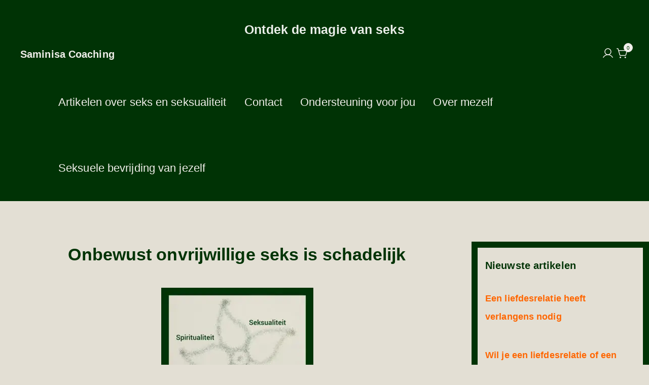

--- FILE ---
content_type: text/html; charset=UTF-8
request_url: https://saminisa.nl/artikelen/onbewust-onvrijwillige-seks/
body_size: 16518
content:
<!doctype html><html lang="nl-NL"><head><script data-no-optimize="1">var litespeed_docref=sessionStorage.getItem("litespeed_docref");litespeed_docref&&(Object.defineProperty(document,"referrer",{get:function(){return litespeed_docref}}),sessionStorage.removeItem("litespeed_docref"));</script> <meta charset="UTF-8"><meta name="viewport" content="width=device-width, initial-scale=1"><link rel="profile" href="https://gmpg.org/xfn/11"><meta name='robots' content='index, follow, max-image-preview:large, max-snippet:-1, max-video-preview:-1' /> <script type="litespeed/javascript">window.koko_analytics={"url":"https:\/\/saminisa.nl\/koko-analytics-collect.php","site_url":"https:\/\/saminisa.nl","post_id":30849,"path":"\/artikelen\/onbewust-onvrijwillige-seks\/","method":"fingerprint","use_cookie":!1}</script> <title>Onbewust onvrijwillige seks is schadelijk - Saminisa Coaching</title><meta name="description" content="Wanneer je lichaam geen seks wil, je hier niet naar luistert en je toch seks hebt, is dit onbewust onvrijwillige seks." /><link rel="canonical" href="https://saminisa.nl/artikelen/onbewust-onvrijwillige-seks/" /><meta property="og:locale" content="nl_NL" /><meta property="og:type" content="article" /><meta property="og:title" content="Onbewust onvrijwillige seks is schadelijk - Saminisa Coaching" /><meta property="og:description" content="Wanneer je lichaam geen seks wil, je hier niet naar luistert en je toch seks hebt, is dit onbewust onvrijwillige seks." /><meta property="og:url" content="https://saminisa.nl/artikelen/onbewust-onvrijwillige-seks/" /><meta property="og:site_name" content="Saminisa Coaching" /><meta property="article:publisher" content="https://facebook.com/spirituelesekscoach.sarah" /><meta property="article:modified_time" content="2026-01-18T16:32:02+00:00" /><meta property="og:image" content="https://saminisa.nl/wp-content/uploads/2024/10/Lumii_20241216_125452837-300x300.jpg" /><meta name="twitter:card" content="summary_large_image" /><meta name="twitter:label1" content="Geschatte leestijd" /><meta name="twitter:data1" content="3 minuten" /> <script type="application/ld+json" class="yoast-schema-graph">{"@context":"https://schema.org","@graph":[{"@type":"WebPage","@id":"https://saminisa.nl/artikelen/onbewust-onvrijwillige-seks/","url":"https://saminisa.nl/artikelen/onbewust-onvrijwillige-seks/","name":"Onbewust onvrijwillige seks is schadelijk - Saminisa Coaching","isPartOf":{"@id":"https://saminisa.nl/#website"},"primaryImageOfPage":{"@id":"https://saminisa.nl/artikelen/onbewust-onvrijwillige-seks/#primaryimage"},"image":{"@id":"https://saminisa.nl/artikelen/onbewust-onvrijwillige-seks/#primaryimage"},"thumbnailUrl":"https://saminisa.nl/wp-content/uploads/2024/10/Lumii_20241216_125452837-300x300.jpg","datePublished":"2023-09-01T13:50:12+00:00","dateModified":"2026-01-18T16:32:02+00:00","description":"Wanneer je lichaam geen seks wil, je hier niet naar luistert en je toch seks hebt, is dit onbewust onvrijwillige seks.","breadcrumb":{"@id":"https://saminisa.nl/artikelen/onbewust-onvrijwillige-seks/#breadcrumb"},"inLanguage":"nl-NL","potentialAction":[{"@type":"ReadAction","target":["https://saminisa.nl/artikelen/onbewust-onvrijwillige-seks/"]}]},{"@type":"ImageObject","inLanguage":"nl-NL","@id":"https://saminisa.nl/artikelen/onbewust-onvrijwillige-seks/#primaryimage","url":"https://saminisa.nl/wp-content/uploads/2024/10/Lumii_20241216_125452837-scaled.jpg","contentUrl":"https://saminisa.nl/wp-content/uploads/2024/10/Lumii_20241216_125452837-scaled.jpg","width":2560,"height":2560,"caption":"Een liefdesrelatie heeft verlangens nodig"},{"@type":"BreadcrumbList","@id":"https://saminisa.nl/artikelen/onbewust-onvrijwillige-seks/#breadcrumb","itemListElement":[{"@type":"ListItem","position":1,"name":"Home","item":"https://saminisa.nl/"},{"@type":"ListItem","position":2,"name":"Artikelen over Seks &#038; Seksualiteit","item":"https://saminisa.nl/artikelen/"},{"@type":"ListItem","position":3,"name":"Onbewust onvrijwillige seks is schadelijk"}]},{"@type":"WebSite","@id":"https://saminisa.nl/#website","url":"https://saminisa.nl/","name":"saminisa.nl","description":"Ontdek de magie van seks","publisher":{"@id":"https://saminisa.nl/#organization"},"alternateName":"Seksualiteit & Spiritualiteit","potentialAction":[{"@type":"SearchAction","target":{"@type":"EntryPoint","urlTemplate":"https://saminisa.nl/?s={search_term_string}"},"query-input":{"@type":"PropertyValueSpecification","valueRequired":true,"valueName":"search_term_string"}}],"inLanguage":"nl-NL"},{"@type":"Organization","@id":"https://saminisa.nl/#organization","name":"Saminisa Coaching","alternateName":"Seksualiteit & Spiritualiteit","url":"https://saminisa.nl/","logo":{"@type":"ImageObject","inLanguage":"nl-NL","@id":"https://saminisa.nl/#/schema/logo/image/","url":"https://saminisa.nl/wp-content/uploads/2024/10/Lumii_20241216_125452837-scaled.jpg","contentUrl":"https://saminisa.nl/wp-content/uploads/2024/10/Lumii_20241216_125452837-scaled.jpg","width":2560,"height":2560,"caption":"Saminisa Coaching"},"image":{"@id":"https://saminisa.nl/#/schema/logo/image/"},"sameAs":["https://facebook.com/spirituelesekscoach.sarah","https://instagram.com/spirituelesekscoach.sarah","https://nl.linkedin.com/in/spirituelesekscoach"]}]}</script> <style id='wp-img-auto-sizes-contain-inline-css'>img:is([sizes=auto i],[sizes^="auto," i]){contain-intrinsic-size:3000px 1500px}
/*# sourceURL=wp-img-auto-sizes-contain-inline-css */</style><link data-optimized="2" rel="stylesheet" href="https://saminisa.nl/wp-content/litespeed/css/354414bc47477a98fda9df8b76f93d50.css?ver=422db" /><style id='emoza-woocommerce-style-inline-css'>@font-face {
			font-family: "star";
			src: url("https://saminisa.nl/wp-content/plugins/woocommerce/assets/fonts/star.eot");
			src: url("https://saminisa.nl/wp-content/plugins/woocommerce/assets/fonts/star.eot?#iefix") format("embedded-opentype"),
				url("https://saminisa.nl/wp-content/plugins/woocommerce/assets/fonts/star.woff") format("woff"),
				url("https://saminisa.nl/wp-content/plugins/woocommerce/assets/fonts/star.ttf") format("truetype"),
				url("https://saminisa.nl/wp-content/plugins/woocommerce/assets/fonts/star.svg#star") format("svg");
			font-weight: normal;
			font-style: normal;
		}
		@font-face {
			font-family: "WooCommerce";
			src: url("https://saminisa.nl/wp-content/plugins/woocommerce/assets/fonts/WooCommerce.eot");
			src: url("https://saminisa.nl/wp-content/plugins/woocommerce/assets/fonts/WooCommerce.eot?#iefix") format("embedded-opentype"),
				url("https://saminisa.nl/wp-content/plugins/woocommerce/assets/fonts/WooCommerce.woff") format("woff"),
				url("https://saminisa.nl/wp-content/plugins/woocommerce/assets/fonts/WooCommerce.ttf") format("truetype"),
				url("https://saminisa.nl/wp-content/plugins/woocommerce/assets/fonts/WooCommerce.svg#WooCommerce") format("svg");
			font-weight: normal;
			font-style: normal;
		}
/*# sourceURL=emoza-woocommerce-style-inline-css */</style><style id='global-styles-inline-css'>:root{--wp--preset--aspect-ratio--square: 1;--wp--preset--aspect-ratio--4-3: 4/3;--wp--preset--aspect-ratio--3-4: 3/4;--wp--preset--aspect-ratio--3-2: 3/2;--wp--preset--aspect-ratio--2-3: 2/3;--wp--preset--aspect-ratio--16-9: 16/9;--wp--preset--aspect-ratio--9-16: 9/16;--wp--preset--color--black: #000000;--wp--preset--color--cyan-bluish-gray: #abb8c3;--wp--preset--color--white: #ffffff;--wp--preset--color--pale-pink: #f78da7;--wp--preset--color--vivid-red: #cf2e2e;--wp--preset--color--luminous-vivid-orange: #ff6900;--wp--preset--color--luminous-vivid-amber: #fcb900;--wp--preset--color--light-green-cyan: #7bdcb5;--wp--preset--color--vivid-green-cyan: #00d084;--wp--preset--color--pale-cyan-blue: #8ed1fc;--wp--preset--color--vivid-cyan-blue: #0693e3;--wp--preset--color--vivid-purple: #9b51e0;--wp--preset--color--color-0: #438061;--wp--preset--color--color-1: #214E3A;--wp--preset--color--color-2: #214E3A;--wp--preset--color--color-3: #222222;--wp--preset--color--color-4: #757575;--wp--preset--color--color-5: #ECEEEC;--wp--preset--color--color-6: #FFFFFF;--wp--preset--color--color-7: #ffffff;--wp--preset--gradient--vivid-cyan-blue-to-vivid-purple: linear-gradient(135deg,rgb(6,147,227) 0%,rgb(155,81,224) 100%);--wp--preset--gradient--light-green-cyan-to-vivid-green-cyan: linear-gradient(135deg,rgb(122,220,180) 0%,rgb(0,208,130) 100%);--wp--preset--gradient--luminous-vivid-amber-to-luminous-vivid-orange: linear-gradient(135deg,rgb(252,185,0) 0%,rgb(255,105,0) 100%);--wp--preset--gradient--luminous-vivid-orange-to-vivid-red: linear-gradient(135deg,rgb(255,105,0) 0%,rgb(207,46,46) 100%);--wp--preset--gradient--very-light-gray-to-cyan-bluish-gray: linear-gradient(135deg,rgb(238,238,238) 0%,rgb(169,184,195) 100%);--wp--preset--gradient--cool-to-warm-spectrum: linear-gradient(135deg,rgb(74,234,220) 0%,rgb(151,120,209) 20%,rgb(207,42,186) 40%,rgb(238,44,130) 60%,rgb(251,105,98) 80%,rgb(254,248,76) 100%);--wp--preset--gradient--blush-light-purple: linear-gradient(135deg,rgb(255,206,236) 0%,rgb(152,150,240) 100%);--wp--preset--gradient--blush-bordeaux: linear-gradient(135deg,rgb(254,205,165) 0%,rgb(254,45,45) 50%,rgb(107,0,62) 100%);--wp--preset--gradient--luminous-dusk: linear-gradient(135deg,rgb(255,203,112) 0%,rgb(199,81,192) 50%,rgb(65,88,208) 100%);--wp--preset--gradient--pale-ocean: linear-gradient(135deg,rgb(255,245,203) 0%,rgb(182,227,212) 50%,rgb(51,167,181) 100%);--wp--preset--gradient--electric-grass: linear-gradient(135deg,rgb(202,248,128) 0%,rgb(113,206,126) 100%);--wp--preset--gradient--midnight: linear-gradient(135deg,rgb(2,3,129) 0%,rgb(40,116,252) 100%);--wp--preset--font-size--small: 14px;--wp--preset--font-size--medium: 20px;--wp--preset--font-size--large: 18px;--wp--preset--font-size--x-large: 42px;--wp--preset--font-size--normal: 16px;--wp--preset--font-size--larger: 24px;--wp--preset--font-size--extra-large: 32px;--wp--preset--font-size--huge: 48px;--wp--preset--font-size--gigantic: 64px;--wp--preset--spacing--20: 0.44rem;--wp--preset--spacing--30: 0.67rem;--wp--preset--spacing--40: 1rem;--wp--preset--spacing--50: 1.5rem;--wp--preset--spacing--60: 2.25rem;--wp--preset--spacing--70: 3.38rem;--wp--preset--spacing--80: 5.06rem;--wp--preset--shadow--natural: 6px 6px 9px rgba(0, 0, 0, 0.2);--wp--preset--shadow--deep: 12px 12px 50px rgba(0, 0, 0, 0.4);--wp--preset--shadow--sharp: 6px 6px 0px rgba(0, 0, 0, 0.2);--wp--preset--shadow--outlined: 6px 6px 0px -3px rgb(255, 255, 255), 6px 6px rgb(0, 0, 0);--wp--preset--shadow--crisp: 6px 6px 0px rgb(0, 0, 0);}:root :where(.is-layout-flow) > :first-child{margin-block-start: 0;}:root :where(.is-layout-flow) > :last-child{margin-block-end: 0;}:root :where(.is-layout-flow) > *{margin-block-start: 24px;margin-block-end: 0;}:root :where(.is-layout-constrained) > :first-child{margin-block-start: 0;}:root :where(.is-layout-constrained) > :last-child{margin-block-end: 0;}:root :where(.is-layout-constrained) > *{margin-block-start: 24px;margin-block-end: 0;}:root :where(.is-layout-flex){gap: 24px;}:root :where(.is-layout-grid){gap: 24px;}body .is-layout-flex{display: flex;}.is-layout-flex{flex-wrap: wrap;align-items: center;}.is-layout-flex > :is(*, div){margin: 0;}body .is-layout-grid{display: grid;}.is-layout-grid > :is(*, div){margin: 0;}.has-black-color{color: var(--wp--preset--color--black) !important;}.has-cyan-bluish-gray-color{color: var(--wp--preset--color--cyan-bluish-gray) !important;}.has-white-color{color: var(--wp--preset--color--white) !important;}.has-pale-pink-color{color: var(--wp--preset--color--pale-pink) !important;}.has-vivid-red-color{color: var(--wp--preset--color--vivid-red) !important;}.has-luminous-vivid-orange-color{color: var(--wp--preset--color--luminous-vivid-orange) !important;}.has-luminous-vivid-amber-color{color: var(--wp--preset--color--luminous-vivid-amber) !important;}.has-light-green-cyan-color{color: var(--wp--preset--color--light-green-cyan) !important;}.has-vivid-green-cyan-color{color: var(--wp--preset--color--vivid-green-cyan) !important;}.has-pale-cyan-blue-color{color: var(--wp--preset--color--pale-cyan-blue) !important;}.has-vivid-cyan-blue-color{color: var(--wp--preset--color--vivid-cyan-blue) !important;}.has-vivid-purple-color{color: var(--wp--preset--color--vivid-purple) !important;}.has-color-0-color{color: var(--wp--preset--color--color-0) !important;}.has-color-1-color{color: var(--wp--preset--color--color-1) !important;}.has-color-2-color{color: var(--wp--preset--color--color-2) !important;}.has-color-3-color{color: var(--wp--preset--color--color-3) !important;}.has-color-4-color{color: var(--wp--preset--color--color-4) !important;}.has-color-5-color{color: var(--wp--preset--color--color-5) !important;}.has-color-6-color{color: var(--wp--preset--color--color-6) !important;}.has-color-7-color{color: var(--wp--preset--color--color-7) !important;}.has-black-background-color{background-color: var(--wp--preset--color--black) !important;}.has-cyan-bluish-gray-background-color{background-color: var(--wp--preset--color--cyan-bluish-gray) !important;}.has-white-background-color{background-color: var(--wp--preset--color--white) !important;}.has-pale-pink-background-color{background-color: var(--wp--preset--color--pale-pink) !important;}.has-vivid-red-background-color{background-color: var(--wp--preset--color--vivid-red) !important;}.has-luminous-vivid-orange-background-color{background-color: var(--wp--preset--color--luminous-vivid-orange) !important;}.has-luminous-vivid-amber-background-color{background-color: var(--wp--preset--color--luminous-vivid-amber) !important;}.has-light-green-cyan-background-color{background-color: var(--wp--preset--color--light-green-cyan) !important;}.has-vivid-green-cyan-background-color{background-color: var(--wp--preset--color--vivid-green-cyan) !important;}.has-pale-cyan-blue-background-color{background-color: var(--wp--preset--color--pale-cyan-blue) !important;}.has-vivid-cyan-blue-background-color{background-color: var(--wp--preset--color--vivid-cyan-blue) !important;}.has-vivid-purple-background-color{background-color: var(--wp--preset--color--vivid-purple) !important;}.has-color-0-background-color{background-color: var(--wp--preset--color--color-0) !important;}.has-color-1-background-color{background-color: var(--wp--preset--color--color-1) !important;}.has-color-2-background-color{background-color: var(--wp--preset--color--color-2) !important;}.has-color-3-background-color{background-color: var(--wp--preset--color--color-3) !important;}.has-color-4-background-color{background-color: var(--wp--preset--color--color-4) !important;}.has-color-5-background-color{background-color: var(--wp--preset--color--color-5) !important;}.has-color-6-background-color{background-color: var(--wp--preset--color--color-6) !important;}.has-color-7-background-color{background-color: var(--wp--preset--color--color-7) !important;}.has-black-border-color{border-color: var(--wp--preset--color--black) !important;}.has-cyan-bluish-gray-border-color{border-color: var(--wp--preset--color--cyan-bluish-gray) !important;}.has-white-border-color{border-color: var(--wp--preset--color--white) !important;}.has-pale-pink-border-color{border-color: var(--wp--preset--color--pale-pink) !important;}.has-vivid-red-border-color{border-color: var(--wp--preset--color--vivid-red) !important;}.has-luminous-vivid-orange-border-color{border-color: var(--wp--preset--color--luminous-vivid-orange) !important;}.has-luminous-vivid-amber-border-color{border-color: var(--wp--preset--color--luminous-vivid-amber) !important;}.has-light-green-cyan-border-color{border-color: var(--wp--preset--color--light-green-cyan) !important;}.has-vivid-green-cyan-border-color{border-color: var(--wp--preset--color--vivid-green-cyan) !important;}.has-pale-cyan-blue-border-color{border-color: var(--wp--preset--color--pale-cyan-blue) !important;}.has-vivid-cyan-blue-border-color{border-color: var(--wp--preset--color--vivid-cyan-blue) !important;}.has-vivid-purple-border-color{border-color: var(--wp--preset--color--vivid-purple) !important;}.has-color-0-border-color{border-color: var(--wp--preset--color--color-0) !important;}.has-color-1-border-color{border-color: var(--wp--preset--color--color-1) !important;}.has-color-2-border-color{border-color: var(--wp--preset--color--color-2) !important;}.has-color-3-border-color{border-color: var(--wp--preset--color--color-3) !important;}.has-color-4-border-color{border-color: var(--wp--preset--color--color-4) !important;}.has-color-5-border-color{border-color: var(--wp--preset--color--color-5) !important;}.has-color-6-border-color{border-color: var(--wp--preset--color--color-6) !important;}.has-color-7-border-color{border-color: var(--wp--preset--color--color-7) !important;}.has-vivid-cyan-blue-to-vivid-purple-gradient-background{background: var(--wp--preset--gradient--vivid-cyan-blue-to-vivid-purple) !important;}.has-light-green-cyan-to-vivid-green-cyan-gradient-background{background: var(--wp--preset--gradient--light-green-cyan-to-vivid-green-cyan) !important;}.has-luminous-vivid-amber-to-luminous-vivid-orange-gradient-background{background: var(--wp--preset--gradient--luminous-vivid-amber-to-luminous-vivid-orange) !important;}.has-luminous-vivid-orange-to-vivid-red-gradient-background{background: var(--wp--preset--gradient--luminous-vivid-orange-to-vivid-red) !important;}.has-very-light-gray-to-cyan-bluish-gray-gradient-background{background: var(--wp--preset--gradient--very-light-gray-to-cyan-bluish-gray) !important;}.has-cool-to-warm-spectrum-gradient-background{background: var(--wp--preset--gradient--cool-to-warm-spectrum) !important;}.has-blush-light-purple-gradient-background{background: var(--wp--preset--gradient--blush-light-purple) !important;}.has-blush-bordeaux-gradient-background{background: var(--wp--preset--gradient--blush-bordeaux) !important;}.has-luminous-dusk-gradient-background{background: var(--wp--preset--gradient--luminous-dusk) !important;}.has-pale-ocean-gradient-background{background: var(--wp--preset--gradient--pale-ocean) !important;}.has-electric-grass-gradient-background{background: var(--wp--preset--gradient--electric-grass) !important;}.has-midnight-gradient-background{background: var(--wp--preset--gradient--midnight) !important;}.has-small-font-size{font-size: var(--wp--preset--font-size--small) !important;}.has-medium-font-size{font-size: var(--wp--preset--font-size--medium) !important;}.has-large-font-size{font-size: var(--wp--preset--font-size--large) !important;}.has-x-large-font-size{font-size: var(--wp--preset--font-size--x-large) !important;}.has-normal-font-size{font-size: var(--wp--preset--font-size--normal) !important;}.has-larger-font-size{font-size: var(--wp--preset--font-size--larger) !important;}.has-extra-large-font-size{font-size: var(--wp--preset--font-size--extra-large) !important;}.has-huge-font-size{font-size: var(--wp--preset--font-size--huge) !important;}.has-gigantic-font-size{font-size: var(--wp--preset--font-size--gigantic) !important;}
/*# sourceURL=global-styles-inline-css */</style><style id='classic-theme-styles-inline-css'>/*! This file is auto-generated */
.wp-block-button__link{color:#fff;background-color:#32373c;border-radius:9999px;box-shadow:none;text-decoration:none;padding:calc(.667em + 2px) calc(1.333em + 2px);font-size:1.125em}.wp-block-file__button{background:#32373c;color:#fff;text-decoration:none}
/*# sourceURL=/wp-includes/css/classic-themes.min.css */</style><style id='woocommerce-inline-inline-css'>.woocommerce form .form-row .required { visibility: hidden; }
/*# sourceURL=woocommerce-inline-inline-css */</style> <script type="litespeed/javascript" data-src="https://saminisa.nl/wp-includes/js/jquery/jquery.min.js" id="jquery-core-js"></script> <script id="woocommerce-js-extra" type="litespeed/javascript">var woocommerce_params={"ajax_url":"/wp-admin/admin-ajax.php","wc_ajax_url":"/?wc-ajax=%%endpoint%%","i18n_password_show":"Wachtwoord weergeven","i18n_password_hide":"Wachtwoord verbergen"}</script> <noscript><style>.woocommerce-product-gallery{ opacity: 1 !important; }</style></noscript><style id="custom-background-css">body.custom-background { background-color: #E3DFD4; }</style><link rel="icon" href="https://saminisa.nl/wp-content/uploads/2025/07/cropped-Screenshot_20250712_070401_Ecosia-32x32.jpg" sizes="32x32" /><link rel="icon" href="https://saminisa.nl/wp-content/uploads/2025/07/cropped-Screenshot_20250712_070401_Ecosia-192x192.jpg" sizes="192x192" /><link rel="apple-touch-icon" href="https://saminisa.nl/wp-content/uploads/2025/07/cropped-Screenshot_20250712_070401_Ecosia-180x180.jpg" /><meta name="msapplication-TileImage" content="https://saminisa.nl/wp-content/uploads/2025/07/cropped-Screenshot_20250712_070401_Ecosia-270x270.jpg" /><style type="text/css" media="screen">.is-menu path.search-icon-path { fill: #848484;}body .popup-search-close:after, body .search-close:after { border-color: #848484;}body .popup-search-close:before, body .search-close:before { border-color: #848484;}</style><style type="text/css">.is-form-id-67408 .is-search-submit:focus,
			.is-form-id-67408 .is-search-submit:hover,
			.is-form-id-67408 .is-search-submit,
            .is-form-id-67408 .is-search-icon {
			color: #003305 !important;            background-color: #e3dfd4 !important;            border-color: #e3dfd4 !important;			}
                        	.is-form-id-67408 .is-search-submit path {
					fill: #003305 !important;            	}
            			.is-form-id-67408 .is-search-input::-webkit-input-placeholder {
			    color: #003305 !important;
			}
			.is-form-id-67408 .is-search-input:-moz-placeholder {
			    color: #003305 !important;
			    opacity: 1;
			}
			.is-form-id-67408 .is-search-input::-moz-placeholder {
			    color: #003305 !important;
			    opacity: 1;
			}
			.is-form-id-67408 .is-search-input:-ms-input-placeholder {
			    color: #003305 !important;
			}
                        			.is-form-style-1.is-form-id-67408 .is-search-input:focus,
			.is-form-style-1.is-form-id-67408 .is-search-input:hover,
			.is-form-style-1.is-form-id-67408 .is-search-input,
			.is-form-style-2.is-form-id-67408 .is-search-input:focus,
			.is-form-style-2.is-form-id-67408 .is-search-input:hover,
			.is-form-style-2.is-form-id-67408 .is-search-input,
			.is-form-style-3.is-form-id-67408 .is-search-input:focus,
			.is-form-style-3.is-form-id-67408 .is-search-input:hover,
			.is-form-style-3.is-form-id-67408 .is-search-input,
			.is-form-id-67408 .is-search-input:focus,
			.is-form-id-67408 .is-search-input:hover,
			.is-form-id-67408 .is-search-input {
                                color: #003305 !important;                                border-color: #e3dfd4 !important;                                background-color: #e3dfd4 !important;			}</style><style type="text/css">#is-ajax-search-result-27818 .is-ajax-search-post,                        
	            #is-ajax-search-result-27818 .is-show-more-results,
	            #is-ajax-search-details-27818 .is-ajax-search-items > div {
					background-color: #e3dfd4 !important;
				}
            				#is-ajax-search-result-27818 .is-ajax-search-post:hover,
	            #is-ajax-search-result-27818 .is-show-more-results:hover,
	            #is-ajax-search-details-27818 .is-ajax-search-tags-details > div:hover,
	            #is-ajax-search-details-27818 .is-ajax-search-categories-details > div:hover {
					background-color: #e3dfd4 !important;
				}
                                        #is-ajax-search-result-27818 .is-ajax-term-label,
                #is-ajax-search-details-27818 .is-ajax-term-label,
				#is-ajax-search-result-27818,
                #is-ajax-search-details-27818 {
					color: #ff6600 !important;
				}
                        				#is-ajax-search-result-27818 a,
                #is-ajax-search-details-27818 a:not(.button) {
					color: #ff6600 !important;
				}
                #is-ajax-search-details-27818 .is-ajax-woocommerce-actions a.button {
                	background-color: #ff6600 !important;
                }
                        				#is-ajax-search-result-27818 .is-ajax-search-post,
				#is-ajax-search-details-27818 .is-ajax-search-post-details {
				    border-color: #e3dfd4 !important;
				}
                #is-ajax-search-result-27818,
                #is-ajax-search-details-27818 {
                    background-color: #e3dfd4 !important;
                }
						.is-form-id-27818 .is-search-submit:focus,
			.is-form-id-27818 .is-search-submit:hover,
			.is-form-id-27818 .is-search-submit,
            .is-form-id-27818 .is-search-icon {
			color: #e3dfd4 !important;            background-color: #003305 !important;            border-color: #003305 !important;			}
                        	.is-form-id-27818 .is-search-submit path {
					fill: #e3dfd4 !important;            	}
            			.is-form-id-27818 .is-search-input::-webkit-input-placeholder {
			    color: #e3dfd4 !important;
			}
			.is-form-id-27818 .is-search-input:-moz-placeholder {
			    color: #e3dfd4 !important;
			    opacity: 1;
			}
			.is-form-id-27818 .is-search-input::-moz-placeholder {
			    color: #e3dfd4 !important;
			    opacity: 1;
			}
			.is-form-id-27818 .is-search-input:-ms-input-placeholder {
			    color: #e3dfd4 !important;
			}
                        			.is-form-style-1.is-form-id-27818 .is-search-input:focus,
			.is-form-style-1.is-form-id-27818 .is-search-input:hover,
			.is-form-style-1.is-form-id-27818 .is-search-input,
			.is-form-style-2.is-form-id-27818 .is-search-input:focus,
			.is-form-style-2.is-form-id-27818 .is-search-input:hover,
			.is-form-style-2.is-form-id-27818 .is-search-input,
			.is-form-style-3.is-form-id-27818 .is-search-input:focus,
			.is-form-style-3.is-form-id-27818 .is-search-input:hover,
			.is-form-style-3.is-form-id-27818 .is-search-input,
			.is-form-id-27818 .is-search-input:focus,
			.is-form-id-27818 .is-search-input:hover,
			.is-form-id-27818 .is-search-input {
                                color: #e3dfd4 !important;                                border-color: #003305 !important;                                background-color: #003305 !important;			}</style></head><body class="wp-singular page-template-default page page-id-30849 page-child parent-pageid-42766 custom-background wp-embed-responsive wp-theme-emoza-woocommerce theme-emoza-woocommerce woocommerce-no-js emoza-woocommerce metaslider-plugin header-header_layout_2 emoza-site-layout-default woocommerce-active shop-columns-tablet-3 shop-columns-mobile-2 has-ehfb-builder" ><div id="page" class="site"><a class="skip-link screen-reader-text" href="#primary">Ga naar inhoud</a><header class="ehfb ehfb-header ehfb-desktop has-sticky-header sticky-scrolltop sticky-row-main-header-row" ><div class="ehfb-rows"><div class="ehfb-row-wrapper ehfb-above_header_row" style=""><div class="container-fluid"><div class="ehfb-row ehfb-cols-1 ehfb-cols-layout-equal-desktop ehfb-cols-layout-equal-tablet"><div class="ehfb-column ehfb-column-1"><div class="ehfb-builder-item ehfb-component-html" data-component-id="html"><div class="header-html">
Ontdek de magie van seks</div></div></div></div></div></div><div class="ehfb-row-wrapper ehfb-main_header_row  ehfb-sticky-header" style=""><div class="container-fluid"><div class="ehfb-row ehfb-cols-3 ehfb-cols-layout-equal-desktop ehfb-cols-layout-equal-tablet"><div class="ehfb-column ehfb-column-1"><div class="ehfb-builder-item ehfb-component-logo" data-component-id="logo"><div class="site-branding" ><p class="site-title"><a href="https://saminisa.nl/" rel="home">Saminisa Coaching</a></p><p class="site-description">Ontdek de magie van seks</p></div></div></div><div class="ehfb-column ehfb-column-2"></div><div class="ehfb-column ehfb-column-3"><div class="ehfb-builder-item ehfb-component-woo_icons" data-component-id="woo_icons">
<a class="header-item wc-account-link" href="https://saminisa.nl/mijn-account/" title="Je account"><i class="ws-svg-icon"><svg width="24" height="24" fill="none" xmlns="http://www.w3.org/2000/svg"><path fill-rule="evenodd" d="M12 3.75a5.25 5.25 0 100 10.5 5.25 5.25 0 000-10.5zM5.25 9a6.75 6.75 0 1113.5 0 6.75 6.75 0 01-13.5 0z" /><path fill-rule="evenodd" d="M12 15.75a9.754 9.754 0 00-8.445 4.874.75.75 0 11-1.3-.75 11.254 11.254 0 0119.49 0 .75.75 0 01-1.3.75A9.754 9.754 0 0012 15.75z" /></svg></i></a><div id="site-header-cart" class="site-header-cart header-item mini-cart-has-no-scroll"><div class="">
<a class="cart-contents" href="https://saminisa.nl/winkelwagen/" title="Je winkelwagen bekijken"><span class="cart-count"><i class="ws-svg-icon"><svg width="24" height="24" viewBox="0 0 24 24" fill="none" xmlns="http://www.w3.org/2000/svg"><path d="M7.5 21.75a1.5 1.5 0 100-3 1.5 1.5 0 000 3zM17.25 21.75a1.5 1.5 0 100-3 1.5 1.5 0 000 3z" /><path fill-rule="evenodd" d="M0 3a.75.75 0 01.75-.75h1.577A1.5 1.5 0 013.77 3.338L4.53 6h16.256a.75.75 0 01.72.956l-2.474 8.662a2.25 2.25 0 01-2.163 1.632H7.88a2.25 2.25 0 01-2.163-1.632l-2.47-8.645a.738.738 0 01-.01-.033l-.91-3.19H.75A.75.75 0 010 3zm4.959 4.5l2.201 7.706a.75.75 0 00.721.544h8.988a.75.75 0 00.72-.544L19.792 7.5H4.96z" /></svg></i><span class="count-number">0</span></span></a></div><div class="widget woocommerce widget_shopping_cart"><div class="widgettitle">Je winkelwagen</div><div class="widget_shopping_cart_content"></div></div></div></div></div></div></div></div><div class="ehfb-row-wrapper ehfb-below_header_row  ehfb-sticky-header" style=""><div class="container-fluid"><div class="ehfb-row ehfb-cols-1 ehfb-cols-layout-equal-desktop ehfb-cols-layout-equal-tablet"><div class="ehfb-column ehfb-column-1"><div class="ehfb-builder-item ehfb-component-menu" data-component-id="menu"><nav id="site-navigation" class="emoza-dropdown main-navigation with-hover-delay" ><div class="menu-saminisa-container"><ul id="primary-menu" class="emoza-dropdown-ul menu"><li id="menu-item-42770" class="menu-item menu-item-type-post_type menu-item-object-page current-page-ancestor menu-item-42770 emoza-dropdown-li"><a href="https://saminisa.nl/artikelen/" class="emoza-dropdown-link">Artikelen over seks en seksualiteit</a></li><li id="menu-item-67116" class="menu-item menu-item-type-post_type menu-item-object-page menu-item-67116 emoza-dropdown-li"><a href="https://saminisa.nl/contact/" class="emoza-dropdown-link">Contact</a></li><li id="menu-item-64102" class="menu-item menu-item-type-post_type menu-item-object-page menu-item-64102 emoza-dropdown-li"><a href="https://saminisa.nl/ondersteuning/" class="emoza-dropdown-link">Ondersteuning voor jou</a></li><li id="menu-item-35678" class="menu-item menu-item-type-post_type menu-item-object-page menu-item-35678 emoza-dropdown-li"><a href="https://saminisa.nl/spirituele-sekscoach/" class="emoza-dropdown-link">Over mezelf</a></li><li id="menu-item-56716" class="menu-item menu-item-type-post_type menu-item-object-page menu-item-56716 emoza-dropdown-li"><a href="https://saminisa.nl/seksuele-bevrijding/" class="emoza-dropdown-link">Seksuele bevrijding van jezelf</a></li></ul></div></nav></div></div></div></div></div></div><div class="header-search-form header-search-form-row"><form data-min-no-for-search=1 data-result-box-max-height=400 data-form-id=27818 class="is-search-form is-disable-submit is-form-style is-form-style-2 is-form-id-27818 is-ajax-search" action="https://saminisa.nl/" method="get" role="search" ><label for="is-search-input-27818"><span class="is-screen-reader-text">Zoek naar:</span><input  type="search" id="is-search-input-27818" name="s" value="" class="is-search-input" placeholder="Zoeken..." autocomplete=off /></label><input type="hidden" name="post_type" value="page" /></form></div></header><header class="ehfb ehfb-header ehfb-mobile" ><div class="ehfb-rows"><div class="ehfb-row-wrapper ehfb-above_header_row" style=""><div class="container-fluid"><div class="ehfb-row ehfb-cols-1 ehfb-cols-layout-equal-desktop ehfb-cols-layout-equal-tablet"><div class="ehfb-column ehfb-column-1"><div class="ehfb-builder-item ehfb-component-html" data-component-id="html"><div class="header-html">
Ontdek de magie van seks</div></div></div></div></div></div><div class="ehfb-row-wrapper ehfb-main_header_row" style=""><div class="container-fluid"><div class="ehfb-row ehfb-cols-3 ehfb-cols-layout-equal-desktop ehfb-cols-layout-equal-tablet"><div class="ehfb-column ehfb-column-1"><div class="ehfb-builder-item ehfb-component-mobile_hamburger" data-component-id="mobile_hamburger">
<a href="#" class="menu-toggle" title="Open mobiel offcanvas menu">
<i class="ws-svg-icon"><svg width="16" height="11" viewBox="0 0 16 11" fill="none" xmlns="http://www.w3.org/2000/svg"><rect width="16" height="1" /><rect y="5" width="16" height="1" /><rect y="10" width="16" height="1" /></svg></i>
</a></div></div><div class="ehfb-column ehfb-column-2"><div class="ehfb-builder-item ehfb-component-logo" data-component-id="logo"><div class="site-branding" ><p class="site-title"><a href="https://saminisa.nl/" rel="home">Saminisa Coaching</a></p><p class="site-description">Ontdek de magie van seks</p></div></div></div><div class="ehfb-column ehfb-column-3"><div class="ehfb-builder-item ehfb-component-woo_icons" data-component-id="woo_icons">
<a class="header-item wc-account-link" href="https://saminisa.nl/mijn-account/" title="Je account"><i class="ws-svg-icon"><svg width="24" height="24" fill="none" xmlns="http://www.w3.org/2000/svg"><path fill-rule="evenodd" d="M12 3.75a5.25 5.25 0 100 10.5 5.25 5.25 0 000-10.5zM5.25 9a6.75 6.75 0 1113.5 0 6.75 6.75 0 01-13.5 0z" /><path fill-rule="evenodd" d="M12 15.75a9.754 9.754 0 00-8.445 4.874.75.75 0 11-1.3-.75 11.254 11.254 0 0119.49 0 .75.75 0 01-1.3.75A9.754 9.754 0 0012 15.75z" /></svg></i></a><div id="site-header-cart" class="site-header-cart header-item mini-cart-has-no-scroll"><div class="">
<a class="cart-contents" href="https://saminisa.nl/winkelwagen/" title="Je winkelwagen bekijken"><span class="cart-count"><i class="ws-svg-icon"><svg width="24" height="24" viewBox="0 0 24 24" fill="none" xmlns="http://www.w3.org/2000/svg"><path d="M7.5 21.75a1.5 1.5 0 100-3 1.5 1.5 0 000 3zM17.25 21.75a1.5 1.5 0 100-3 1.5 1.5 0 000 3z" /><path fill-rule="evenodd" d="M0 3a.75.75 0 01.75-.75h1.577A1.5 1.5 0 013.77 3.338L4.53 6h16.256a.75.75 0 01.72.956l-2.474 8.662a2.25 2.25 0 01-2.163 1.632H7.88a2.25 2.25 0 01-2.163-1.632l-2.47-8.645a.738.738 0 01-.01-.033l-.91-3.19H.75A.75.75 0 010 3zm4.959 4.5l2.201 7.706a.75.75 0 00.721.544h8.988a.75.75 0 00.72-.544L19.792 7.5H4.96z" /></svg></i><span class="count-number">0</span></span></a></div><div class="widget woocommerce widget_shopping_cart"><div class="widgettitle">Je winkelwagen</div><div class="widget_shopping_cart_content"></div></div></div></div></div></div></div></div><div class="ehfb-row-wrapper ehfb-below_header_row em-d-none" style=""><div class="container-fluid"><div class="ehfb-row ehfb-cols-1 ehfb-cols-layout-equal-desktop ehfb-cols-layout-equal-tablet ehfb-is-row-empty"><div class="ehfb-column ehfb-column-1"></div></div></div></div></div><div class="header-search-form header-search-form-row"><form data-min-no-for-search=1 data-result-box-max-height=400 data-form-id=27818 class="is-search-form is-disable-submit is-form-style is-form-style-2 is-form-id-27818 is-ajax-search" action="https://saminisa.nl/" method="get" role="search" ><label for="is-search-input-27818"><span class="is-screen-reader-text">Zoek naar:</span><input  type="search" id="is-search-input-27818" name="s" value="" class="is-search-input" placeholder="Zoeken..." autocomplete=off /></label><input type="hidden" name="post_type" value="page" /></form></div></header><div class="search-overlay"></div><div class="ehfb ehfb-mobile_offcanvas emoza-offcanvas-menu">
<a class="mobile-menu-close" href="#" title="Mobiel menu sluiten"><i class="ws-svg-icon icon-cancel"><svg width="16" height="16" fill="none" viewBox="0 0 16 16" xmlns="http://www.w3.org/2000/svg"><path d="M2.219.781L.78 2.22 9.562 11l-8.78 8.781 1.437 1.438L11 12.437l8.781 8.782 1.438-1.438L12.437 11l8.782-8.781L19.78.78 11 9.562 2.219.783z" /></svg></i></a><div class="ehfb-mobile-offcanvas-rows"><div class="container"><div class="ehfb-row ehfb-cols-1"><div class="ehfb-column ehfb-mobile-offcanvas-col"><div class="ehfb-builder-item ehfb-component-mobile_offcanvas_menu" data-component-id="mobile_offcanvas_menu"><div class="mobile-offcanvas-menu-content"><nav id="site-navigation-mobile" class="emoza-dropdown main-navigation" ><div class="menu-saminisa-container"><ul id="primary-menu" class="emoza-dropdown-ul menu"><li class="menu-item menu-item-type-post_type menu-item-object-page current-page-ancestor menu-item-42770 emoza-dropdown-li"><a href="https://saminisa.nl/artikelen/" class="emoza-dropdown-link">Artikelen over seks en seksualiteit</a></li><li class="menu-item menu-item-type-post_type menu-item-object-page menu-item-67116 emoza-dropdown-li"><a href="https://saminisa.nl/contact/" class="emoza-dropdown-link">Contact</a></li><li class="menu-item menu-item-type-post_type menu-item-object-page menu-item-64102 emoza-dropdown-li"><a href="https://saminisa.nl/ondersteuning/" class="emoza-dropdown-link">Ondersteuning voor jou</a></li><li class="menu-item menu-item-type-post_type menu-item-object-page menu-item-35678 emoza-dropdown-li"><a href="https://saminisa.nl/spirituele-sekscoach/" class="emoza-dropdown-link">Over mezelf</a></li><li class="menu-item menu-item-type-post_type menu-item-object-page menu-item-56716 emoza-dropdown-li"><a href="https://saminisa.nl/seksuele-bevrijding/" class="emoza-dropdown-link">Seksuele bevrijding van jezelf</a></li></ul></div></nav></div></div></div></div></div></div><div class="header-search-form header-search-form-row"><form data-min-no-for-search=1 data-result-box-max-height=400 data-form-id=27818 class="is-search-form is-disable-submit is-form-style is-form-style-2 is-form-id-27818 is-ajax-search" action="https://saminisa.nl/" method="get" role="search" ><label for="is-search-input-27818"><span class="is-screen-reader-text">Zoek naar:</span><input  type="search" id="is-search-input-27818" name="s" value="" class="is-search-input" placeholder="Zoeken..." autocomplete=off /></label><input type="hidden" name="post_type" value="page" /></form></div></div><div class="container content-wrapper"><div class="row main-row"><main id="primary" class="site-main sidebar-right"><article id="post-30849" class="post-30849 page type-page status-publish hentry" ><header class="entry-header"><h1 class="entry-title page-title" >Onbewust onvrijwillige seks is schadelijk</h1></header><div class="entry-content" ><p><a href="https://saminisa.nl" target="_blank" rel="noopener"><img data-lazyloaded="1" src="[data-uri]" fetchpriority="high" decoding="async" class="aligncenter wp-image-21254 size-medium" data-src="https://saminisa.nl/wp-content/uploads/2024/10/Lumii_20241216_125452837-300x300.jpg.webp" alt="Onbewust onvrijwillige seks" width="300" height="300" data-srcset="https://saminisa.nl/wp-content/uploads/2024/10/Lumii_20241216_125452837-300x300.jpg.webp 300w, https://saminisa.nl/wp-content/uploads/2024/10/Lumii_20241216_125452837-1024x1024.jpg.webp 1024w, https://saminisa.nl/wp-content/uploads/2024/10/Lumii_20241216_125452837-150x150.jpg.webp 150w, https://saminisa.nl/wp-content/uploads/2024/10/Lumii_20241216_125452837-768x768.jpg.webp 768w, https://saminisa.nl/wp-content/uploads/2024/10/Lumii_20241216_125452837-1536x1536.jpg.webp 1536w, https://saminisa.nl/wp-content/uploads/2024/10/Lumii_20241216_125452837-2048x2048.jpg.webp 2048w, https://saminisa.nl/wp-content/uploads/2024/10/Lumii_20241216_125452837-1140x1140.jpg.webp 1140w, https://saminisa.nl/wp-content/uploads/2024/10/Lumii_20241216_125452837-920x920.jpg.webp 920w, https://saminisa.nl/wp-content/uploads/2024/10/Lumii_20241216_125452837-575x575.jpg.webp 575w, https://saminisa.nl/wp-content/uploads/2024/10/Lumii_20241216_125452837-380x380.jpg.webp 380w, https://saminisa.nl/wp-content/uploads/2024/10/Lumii_20241216_125452837-420x420.jpg.webp 420w, https://saminisa.nl/wp-content/uploads/2024/10/Lumii_20241216_125452837-800x800.jpg.webp 800w, https://saminisa.nl/wp-content/uploads/2024/10/Lumii_20241216_125452837-100x100.jpg.webp 100w" data-sizes="(max-width: 300px) 100vw, 300px" /></a></p><p><span style="font-weight: 400;">Wanneer je lichaam geen seks wil, je hier niet naar luistert en je toch seks hebt, is dit onbewust onvrijwillige seks. Vanuit je hoofd lijkt seks een goed idee. Terwijl je lichaam een nee aangeeft.</span></p><p><span style="font-weight: 400;">Jouw lichaam weet wat goed voor je is. Wanneer seks wel of niet een liefdevolle keus is. Want jouw lichaam slaat alle onverwerkte ervaringen en pijn op. En reageert hierop door middel van signalen.</span></p><p><span style="font-weight: 400;">Om je te laten weten dat je mag loslaten. Maar zodra je de signalen negeert en niets loslaat, zal je lichaam zich gaan verkrampen. Met klachten als gevolg. Waardoor je lichaam geen zin in seks heeft.</span></p><h2>Onbewust onvrijwillige seks</h2><p><span style="font-weight: 400;">Maar wanneer je vooral seks vanuit je hoofd hebt en je jouw lichaam nog niet bewoont, zal je dit niet door hebben. Seks lijkt dan een goede keuze te zijn. Omdat je er iets mee probeert te bereiken of krijgen.</span></p><p><span style="font-weight: 400;">Deze onbewust onvrijwillige seks is echter schadelijk voor je lichaam. Maar zolang je onbewust bent is er geen keuzemogelijkheid. En handel je vanuit je overlevingspatronen en niet vanuit je hart.</span></p><p><a href="https://saminisa.nl/gratis" target="_blank" rel="noopener"><img data-lazyloaded="1" src="[data-uri]" decoding="async" class="aligncenter wp-image-13958 size-medium" data-src="https://saminisa.nl/wp-content/uploads/2022/03/Lumii_20250105_095248767-420x420.jpg.webp" alt="" width="300" height="300" data-srcset="https://saminisa.nl/wp-content/uploads/2022/03/Lumii_20250105_095248767-420x420.jpg.webp 420w, https://saminisa.nl/wp-content/uploads/2022/03/Lumii_20250105_095248767-300x300.jpg.webp 300w, https://saminisa.nl/wp-content/uploads/2022/03/Lumii_20250105_095248767-150x150.jpg.webp 150w, https://saminisa.nl/wp-content/uploads/2022/03/Lumii_20250105_095248767-575x576.jpg.webp 575w, https://saminisa.nl/wp-content/uploads/2022/03/Lumii_20250105_095248767-380x381.jpg.webp 380w, https://saminisa.nl/wp-content/uploads/2022/03/Lumii_20250105_095248767-100x100.jpg.webp 100w, https://saminisa.nl/wp-content/uploads/2022/03/Lumii_20250105_095248767.jpg.webp 667w, https://saminisa.nl/wp-content/uploads/2022/03/Lumii_20250105_095248767-620x620.jpg 620w, https://saminisa.nl/wp-content/uploads/2022/03/Lumii_20250105_095248767-400x400.jpg 400w" data-sizes="(max-width: 300px) 100vw, 300px" /></a></p><p><span style="font-weight: 400;">Je hart openen is nodig om helder te kunnen zien en voelen. Wanneer je dit kunt, zul je andere keuzes gaan maken. En wil je geen onbewust onvrijwillige seks meer. Dan ontstaat er een zuiver verlangen.</span></p><h3>Intimiteit en verbinding</h3><p><span style="font-weight: 400;">Een verlangen naar intimiteit en verbinding tijdens de seks. Wat alleen mogelijk is als je jouw lichaam bewoont. En luistert. Anders kan de energie niet stromen en is de seks nog steeds niet liefdevol.  </span></p><p><span style="font-weight: 400;">Van onbewust onvrijwillige seks naar bewust vrijwillige seks is een hele innerlijke reis. Maar zo de moeite waard. Een gezonde seksualiteit met een gezond seksleven is namelijk niet onbelangrijk.</span></p><h3>Seksualiteit</h3><p><span style="font-weight: 400;">Je seksualiteit de bron is van jouw levensenergie. En dit heeft niet alleen invloed op je seks- en liefdesleven. Het heeft invloed op alles in je leven. Heel je seksualiteit en ervaar het zelf.</span></p><p><span style="font-weight: 400;">Ervaar hoe een gezonde seksualiteit je leven verandert van op de automatische piloot leven naar jezelf ervaren als de unieke persoon die je bent met al je fysieke sensaties, emoties, verlangens en meer.</span></p><p><span style="font-weight: 400;">Dit klinkt misschien niet aantrekkelijk, omdat je je dan niets in jezelf kunt verstoppen. Alsof je naakt door het leven gaat. Dit voelt nu waarschijnlijk kwetsbaar. Maar het is uiteindelijk enorm bevrijdend.</span></p><p><a href="https://instagram.com/spirituelesekscoach.sarah"><img data-lazyloaded="1" src="[data-uri]" decoding="async" class="aligncenter size-medium wp-image-8104" data-src="https://saminisa.nl/wp-content/uploads/2022/07/Lumii_20250102_145759513-420x420.jpg.webp" alt="" width="300" height="300" data-srcset="https://saminisa.nl/wp-content/uploads/2022/07/Lumii_20250102_145759513-420x420.jpg.webp 420w, https://saminisa.nl/wp-content/uploads/2022/07/Lumii_20250102_145759513-300x300.jpg.webp 300w, https://saminisa.nl/wp-content/uploads/2022/07/Lumii_20250102_145759513-150x150.jpg.webp 150w, https://saminisa.nl/wp-content/uploads/2022/07/Lumii_20250102_145759513-575x576.jpg.webp 575w, https://saminisa.nl/wp-content/uploads/2022/07/Lumii_20250102_145759513-380x381.jpg.webp 380w, https://saminisa.nl/wp-content/uploads/2022/07/Lumii_20250102_145759513-100x100.jpg.webp 100w, https://saminisa.nl/wp-content/uploads/2022/07/Lumii_20250102_145759513.jpg.webp 667w" data-sizes="(max-width: 300px) 100vw, 300px" /></a></p><p style="text-align: center;"><strong>Gerelateerde artikelen</strong></p><p><a href="https://saminisa.nl/artikelen/intieme-massage/">Intieme massage ontvangen of geven, kun jij het aan?</a></p><p><a href="https://saminisa.nl/artikelen/geen-behoefte-aan-een-orgasme/">Geen behoefte aan een orgasme hebben is normaal</a></p><p><a href="https://saminisa.nl/artikelen/schijnveilige-seks/">Schijnveilige seks versus veilige seks, een groot verschil</a></p><p><a href="https://saminisa.nl/artikelen/seksuele-verwarring/">Seksuele verwarring door het niet voelen van je eigen waarheid</a></p><p><a href="https://saminisa.nl/artikelen/seksuele-onwetendheid/">Door seksuele onwetendheid ga je tegen je eigen waarheid in</a></p></div></article></main><aside id="secondary" class="widget-area" ><div class="sidebar-wrapper"><a href="#" role="button" class="close-sidebar" title="Sluit zijbalk" onclick="emoza.toggleClass.init(event, this, 'sidebar-slide-close');" data-emoza-selector=".sidebar-slide+.widget-area" data-emoza-toggle-class="show"><svg width="16" height="16" fill="none" viewBox="0 0 16 16" xmlns="http://www.w3.org/2000/svg"><path d="M2.219.781L.78 2.22 9.562 11l-8.78 8.781 1.437 1.438L11 12.437l8.781 8.782 1.438-1.438L12.437 11l8.782-8.781L19.78.78 11 9.562 2.219.783z" /></svg></a><section id="text-49" class="widget widget_text"><h2 class="widget-title">Nieuwste artikelen</h2><div class="textwidget"><p><a href="https://saminisa.nl/artikelen/een-liefdesrelatie-heeft-verlangens-nodig/">Een liefdesrelatie heeft verlangens nodig</a></p><p><a href="https://saminisa.nl/artikelen/wil-je-een-liefdesrelatie/">Wil je een liefdesrelatie of een ego voedende relatie?</a></p><p><a href="https://saminisa.nl/artikelen/de-magie-van-spirituele-seks/">De magie van spirituele seks ervaren</a></p><p><a href="https://saminisa.nl/artikelen/seksuele-energie-aanwenden-voor-heling/">Seksuele energie aanwenden voor heling</a></p><p><a href="https://saminisa.nl/artikelen/seksualiteit-verwaarlozen/">Seksualiteit verwaarlozen blokkeert je levensenergie</a></p></div></section><section id="text-39" class="widget widget_text"><h2 class="widget-title">Seksuele bewustwording en heling</h2><div class="textwidget"><p><a href="https://saminisa.nl/seksuele-heling/">Waarom seksuele heling?</a></p></div></section><section id="text-40" class="widget widget_text"><h2 class="widget-title">Gratis download</h2><div class="textwidget"><p><a href="https://saminisa.nl/gratis/" rel="noopener">Eerste hulp bij seksuele problemen</a></p></div></section><section id="text-42" class="widget widget_text"><h2 class="widget-title">Probeer en ervaar voor €1,11</h2><div class="textwidget"><p><a href="https://saminisa.nl/product/oefening/" rel="noopener">Oefening &#8211; Liefde voor je geslacht</a></p><p><a href="https://saminisa.nl/product/handleiding/" rel="noopener">Handleiding &#8211; Yoni wand zelfmassage</a></p><p><a href="https://saminisa.nl/product/visualisatie/">Visualisatie &#8211; Energetische reiniging</a></p><p><a href="https://saminisa.nl/product/intimiteitsspel/">Intimiteitsspel &#8211; Lust &amp; Liefde</a></p></div></section><section id="text-46" class="widget widget_text"><h2 class="widget-title">Ebook voor €11,11</h2><div class="textwidget"><p><a href="https://saminisa.nl/product/ebook/" rel="noopener">Ebook &#8211; Spirituele seksualiteit</a></p></div></section><section id="text-47" class="widget widget_text"><h2 class="widget-title">Samen aan de slag voor €11,11</h2><div class="textwidget"><p><a href="https://saminisa.nl/product/online-cursus-3/">Online cursus &#8211; Samen seksen</a></p></div></section><section id="text-43" class="widget widget_text"><h2 class="widget-title">Aan de slag met jezelf vanaf €11,11</h2><div class="textwidget"><p><a href="https://saminisa.nl/product/online-cursus-4/">Online cursus – Meer zin in seks</a></p><p><a href="https://saminisa.nl/product/online-cursus-2/">Online cursus &#8211; Minder porno</a></p><p><a href="https://saminisa.nl/product/online-cursus/" rel="noopener">Online cursus &#8211; Seksueel ontwaken</a></p><p><a href="https://saminisa.nl/product/online-traject/" rel="noopener">Online traject &#8211; Seksuele bevrijding</a></p></div></section></div></aside></div></div><footer class="ehfb ehfb-footer ehfb-desktop" ><div class="ehfb-rows"><div class="ehfb-row-wrapper ehfb-above_footer_row" style=""><div class="container"><div class="ehfb-row ehfb-cols-2 ehfb-cols-layout-equal"><div class="ehfb-column ehfb-column-1"><div class="ehfb-builder-item ehfb-component-widget2" data-component-id="widget2"><div class="footer-widget"><div class="widget-column"><section id="text-45" class="widget widget_text"><div class="textwidget"><form  class="is-search-form is-form-style is-form-style-3 is-form-id-67408 " action="https://saminisa.nl/" method="get" role="search" ><label for="is-search-input-67408"><span class="is-screen-reader-text">Zoek naar:</span><input  type="search" id="is-search-input-67408" name="s" value="" class="is-search-input" placeholder="Zoeken..." autocomplete=off /></label><button type="submit" class="is-search-submit"><span class="is-screen-reader-text">Zoekknop</span><span class="is-search-icon"><svg focusable="false" aria-label="Zoeken" xmlns="http://www.w3.org/2000/svg" viewBox="0 0 24 24" width="24px"><path d="M15.5 14h-.79l-.28-.27C15.41 12.59 16 11.11 16 9.5 16 5.91 13.09 3 9.5 3S3 5.91 3 9.5 5.91 16 9.5 16c1.61 0 3.09-.59 4.23-1.57l.27.28v.79l5 4.99L20.49 19l-4.99-5zm-6 0C7.01 14 5 11.99 5 9.5S7.01 5 9.5 5 14 7.01 14 9.5 11.99 14 9.5 14z"></path></svg></span></button><input type="hidden" name="id" value="67408" /></form></div></section></div></div></div></div><div class="ehfb-column ehfb-column-2"><div class="ehfb-builder-item ehfb-component-widget1" data-component-id="widget1"><div class="footer-widget"><div class="widget-column"><section id="text-44" class="widget widget_text"><div class="textwidget"><p style="font-size: 14px; text-align: center;"><a href="https://saminisa.nl/sekscoaching/" rel="noopener">Sekscoaching</a></p><p style="font-size: 14px; text-align: center;"><a href="https://saminisa.nl/veelgestelde-vragen/">Veelgestelde vragen</a></p><p style="font-size: 14px; text-align: center;"><a href="https://saminisa.nl/privacybeleid/" rel="noopener">Privacy- en cookiebeleid</a></p><p style="font-size: 14px; text-align: center;"><a href="https://saminisa.nl/algemene-voorwaarden/" rel="noopener">Algemene voorwaarden</a></p><p style="font-size: 14px; text-align: center;"><a href="https://saminisa.nl/podcast-afleveringen/" rel="noopener">Podcast afleveringen</a></p><p style="font-size: 14px; text-align: center;"><a href="https://saminisa.nl/mijn-account/" rel="noopener">Mijn account</a></p></div></section></div></div></div></div></div></div></div><div class="ehfb-row-wrapper ehfb-main_footer_row" style=""><div class="container"><div class="ehfb-row ehfb-cols-1 ehfb-cols-layout-equal"><div class="ehfb-column ehfb-column-1"><div class="ehfb-builder-item ehfb-component-social" data-component-id="social"><div class="social-profile"><a target="_blank" href="https://nl.linkedin.com/in/spirituelesekscoach" title="Sociaal netwerk linkedin link."><i class="ws-svg-icon"><svg xmlns="http://www.w3.org/2000/svg" viewBox="0 0 448 512"><path d="M416 32H31.9C14.3 32 0 46.5 0 64.3v383.4C0 465.5 14.3 480 31.9 480H416c17.6 0 32-14.5 32-32.3V64.3c0-17.8-14.4-32.3-32-32.3zM135.4 416H69V202.2h66.5V416zm-33.2-243c-21.3 0-38.5-17.3-38.5-38.5S80.9 96 102.2 96c21.2 0 38.5 17.3 38.5 38.5 0 21.3-17.2 38.5-38.5 38.5zm282.1 243h-66.4V312c0-24.8-.5-56.7-34.5-56.7-34.6 0-39.9 27-39.9 54.9V416h-66.4V202.2h63.7v29.2h.9c8.9-16.8 30.6-34.5 62.9-34.5 67.2 0 79.7 44.3 79.7 101.9V416z" /></svg></i></a><a target="_blank" href="https://instagram.com/spirituelesekscoach.sarah" title="Sociaal netwerk instagram link."><i class="ws-svg-icon"><svg xmlns="http://www.w3.org/2000/svg" viewBox="0 0 448 512"><path d="M224.1 141c-63.6 0-114.9 51.3-114.9 114.9s51.3 114.9 114.9 114.9S339 319.5 339 255.9 287.7 141 224.1 141zm0 189.6c-41.1 0-74.7-33.5-74.7-74.7s33.5-74.7 74.7-74.7 74.7 33.5 74.7 74.7-33.6 74.7-74.7 74.7zm146.4-194.3c0 14.9-12 26.8-26.8 26.8-14.9 0-26.8-12-26.8-26.8s12-26.8 26.8-26.8 26.8 12 26.8 26.8zm76.1 27.2c-1.7-35.9-9.9-67.7-36.2-93.9-26.2-26.2-58-34.4-93.9-36.2-37-2.1-147.9-2.1-184.9 0-35.8 1.7-67.6 9.9-93.9 36.1s-34.4 58-36.2 93.9c-2.1 37-2.1 147.9 0 184.9 1.7 35.9 9.9 67.7 36.2 93.9s58 34.4 93.9 36.2c37 2.1 147.9 2.1 184.9 0 35.9-1.7 67.7-9.9 93.9-36.2 26.2-26.2 34.4-58 36.2-93.9 2.1-37 2.1-147.8 0-184.8zM398.8 388c-7.8 19.6-22.9 34.7-42.6 42.6-29.5 11.7-99.5 9-132.1 9s-102.7 2.6-132.1-9c-19.6-7.8-34.7-22.9-42.6-42.6-11.7-29.5-9-99.5-9-132.1s-2.6-102.7 9-132.1c7.8-19.6 22.9-34.7 42.6-42.6 29.5-11.7 99.5-9 132.1-9s102.7-2.6 132.1 9c19.6 7.8 34.7 22.9 42.6 42.6 11.7 29.5 9 99.5 9 132.1s2.7 102.7-9 132.1z" /></svg></i></a><a target="_blank" href="https://facebook.com/spirituelesekscoach.sarah" title="Sociaal netwerk facebook link."><i class="ws-svg-icon"><svg xmlns="http://www.w3.org/2000/svg" viewBox="0 0 512 512"><path d="M504 256C504 119 393 8 256 8S8 119 8 256c0 123.78 90.69 226.38 209.25 245V327.69h-63V256h63v-54.64c0-62.15 37-96.48 93.67-96.48 27.14 0 55.52 4.84 55.52 4.84v61h-31.28c-30.8 0-40.41 19.12-40.41 38.73V256h68.78l-11 71.69h-57.78V501C413.31 482.38 504 379.78 504 256z" /></svg></i></a></div></div></div></div></div></div><div class="ehfb-row-wrapper ehfb-below_footer_row" style=""><div class="container"><div class="ehfb-row ehfb-cols-1 ehfb-cols-layout-equal"><div class="ehfb-column ehfb-column-1"><div class="ehfb-builder-item ehfb-component-copyright" data-component-id="copyright"><div class="emoza-credits">
&copy; 2026 Saminisa Coaching</div></div></div></div></div></div></div></footer><div class="back-to-top visibility-all position-right"><i class="ws-svg-icon"><svg viewBox="0 0 24 24" fill="none" xmlns="http://www.w3.org/2000/svg"><path d="M5 15l7-7 7 7" stroke-width="3" stroke-linejoin="round" /></svg></i></div></div> <script type="speculationrules">{"prefetch":[{"source":"document","where":{"and":[{"href_matches":"/*"},{"not":{"href_matches":["/wp-*.php","/wp-admin/*","/wp-content/uploads/*","/wp-content/*","/wp-content/plugins/*","/wp-content/themes/emoza-woocommerce/*","/*\\?(.+)"]}},{"not":{"selector_matches":"a[rel~=\"nofollow\"]"}},{"not":{"selector_matches":".no-prefetch, .no-prefetch a"}}]},"eagerness":"conservative"}]}</script>  <script type="litespeed/javascript">!function(){var e=window,r=e.koko_analytics;r.trackPageview=function(e,t){"prerender"==document.visibilityState||/bot|crawl|spider|seo|lighthouse|facebookexternalhit|preview/i.test(navigator.userAgent)||navigator.sendBeacon(r.url,new URLSearchParams({pa:e,po:t,r:0==document.referrer.indexOf(r.site_url)?"":document.referrer,m:r.use_cookie?"c":r.method[0]}))},e.addEventListener("load",function(){r.trackPageview(r.path,r.post_id)})}()</script> <script type="litespeed/javascript">(function(){var c=document.body.className;c=c.replace(/woocommerce-no-js/,'woocommerce-js');document.body.className=c})()</script> <script id="emoza-custom-js-extra" type="litespeed/javascript">var emoza={"ajaxurl":"https://saminisa.nl/wp-admin/admin-ajax.php","settings":{"misc":{"dropdowns_hover_delay":"yes"}},"i18n":{"emoza_sharebox_copy_link":"Kopieer link","emoza_sharebox_copy_link_copied":"Gekopieerd!"}}</script> <script id="nsc_bar_nice-cookie-consent_js-js-after" type="litespeed/javascript">document.addEventListener("DOMContentLiteSpeedLoaded",function(){window.cookieconsent.initialise({"content":{"deny":"","dismiss":"AKKOORD","allow":"","link":"","href":"","message":"Er worden alleen functionele cookies geplaatst.","policy":"Cookie Settings","savesettings":"","target":"","linksecond":"","hrefsecond":"","close":"x"},"type":"info","palette":{"popup":{"background":"#003305","text":"#E3DFD4","backgroundBlurEffect":"0px"},"button":{"background":"#E3DFD4","text":"#003305","border":""},"switches":{"background":"","backgroundChecked":"","switch":"","text":""}},"position":"bottom","theme":"block","cookietypes":[{"label":"Technical","checked":"checked","disabled":"disabled","cookie_suffix":"tech"},{"label":"Marketing","checked":"","disabled":"","cookie_suffix":"marketing"}],"revokable":"0","blockScreen":"0","container":"","customizedFont":"","positionRevokeButton":"bottom-left","improveBannerLoadingSpeed":"1","setDiffDefaultCookiesFirstPV":"0","disableWithiniFrames":"0","dismissOnTimeout":5000,"dismissOnScroll":5})})</script> <script id="wc-order-attribution-js-extra" type="litespeed/javascript">var wc_order_attribution={"params":{"lifetime":1.0e-5,"session":30,"base64":!1,"ajaxurl":"https://saminisa.nl/wp-admin/admin-ajax.php","prefix":"wc_order_attribution_","allowTracking":!0},"fields":{"source_type":"current.typ","referrer":"current_add.rf","utm_campaign":"current.cmp","utm_source":"current.src","utm_medium":"current.mdm","utm_content":"current.cnt","utm_id":"current.id","utm_term":"current.trm","utm_source_platform":"current.plt","utm_creative_format":"current.fmt","utm_marketing_tactic":"current.tct","session_entry":"current_add.ep","session_start_time":"current_add.fd","session_pages":"session.pgs","session_count":"udata.vst","user_agent":"udata.uag"}}</script> <script id="wc-cart-fragments-js-extra" type="litespeed/javascript">var wc_cart_fragments_params={"ajax_url":"/wp-admin/admin-ajax.php","wc_ajax_url":"/?wc-ajax=%%endpoint%%","cart_hash_key":"wc_cart_hash_f2929db93b76a854cf24d21ac40f3aa5","fragment_name":"wc_fragments_f2929db93b76a854cf24d21ac40f3aa5","request_timeout":"5000"}</script> <script id="ivory-ajax-search-scripts-js-extra" type="litespeed/javascript">var IvoryAjaxVars={"ajaxurl":"https://saminisa.nl/wp-admin/admin-ajax.php","ajax_nonce":"0e9af2071a"}</script> <script data-no-optimize="1">window.lazyLoadOptions=Object.assign({},{threshold:300},window.lazyLoadOptions||{});!function(t,e){"object"==typeof exports&&"undefined"!=typeof module?module.exports=e():"function"==typeof define&&define.amd?define(e):(t="undefined"!=typeof globalThis?globalThis:t||self).LazyLoad=e()}(this,function(){"use strict";function e(){return(e=Object.assign||function(t){for(var e=1;e<arguments.length;e++){var n,a=arguments[e];for(n in a)Object.prototype.hasOwnProperty.call(a,n)&&(t[n]=a[n])}return t}).apply(this,arguments)}function o(t){return e({},at,t)}function l(t,e){return t.getAttribute(gt+e)}function c(t){return l(t,vt)}function s(t,e){return function(t,e,n){e=gt+e;null!==n?t.setAttribute(e,n):t.removeAttribute(e)}(t,vt,e)}function i(t){return s(t,null),0}function r(t){return null===c(t)}function u(t){return c(t)===_t}function d(t,e,n,a){t&&(void 0===a?void 0===n?t(e):t(e,n):t(e,n,a))}function f(t,e){et?t.classList.add(e):t.className+=(t.className?" ":"")+e}function _(t,e){et?t.classList.remove(e):t.className=t.className.replace(new RegExp("(^|\\s+)"+e+"(\\s+|$)")," ").replace(/^\s+/,"").replace(/\s+$/,"")}function g(t){return t.llTempImage}function v(t,e){!e||(e=e._observer)&&e.unobserve(t)}function b(t,e){t&&(t.loadingCount+=e)}function p(t,e){t&&(t.toLoadCount=e)}function n(t){for(var e,n=[],a=0;e=t.children[a];a+=1)"SOURCE"===e.tagName&&n.push(e);return n}function h(t,e){(t=t.parentNode)&&"PICTURE"===t.tagName&&n(t).forEach(e)}function a(t,e){n(t).forEach(e)}function m(t){return!!t[lt]}function E(t){return t[lt]}function I(t){return delete t[lt]}function y(e,t){var n;m(e)||(n={},t.forEach(function(t){n[t]=e.getAttribute(t)}),e[lt]=n)}function L(a,t){var o;m(a)&&(o=E(a),t.forEach(function(t){var e,n;e=a,(t=o[n=t])?e.setAttribute(n,t):e.removeAttribute(n)}))}function k(t,e,n){f(t,e.class_loading),s(t,st),n&&(b(n,1),d(e.callback_loading,t,n))}function A(t,e,n){n&&t.setAttribute(e,n)}function O(t,e){A(t,rt,l(t,e.data_sizes)),A(t,it,l(t,e.data_srcset)),A(t,ot,l(t,e.data_src))}function w(t,e,n){var a=l(t,e.data_bg_multi),o=l(t,e.data_bg_multi_hidpi);(a=nt&&o?o:a)&&(t.style.backgroundImage=a,n=n,f(t=t,(e=e).class_applied),s(t,dt),n&&(e.unobserve_completed&&v(t,e),d(e.callback_applied,t,n)))}function x(t,e){!e||0<e.loadingCount||0<e.toLoadCount||d(t.callback_finish,e)}function M(t,e,n){t.addEventListener(e,n),t.llEvLisnrs[e]=n}function N(t){return!!t.llEvLisnrs}function z(t){if(N(t)){var e,n,a=t.llEvLisnrs;for(e in a){var o=a[e];n=e,o=o,t.removeEventListener(n,o)}delete t.llEvLisnrs}}function C(t,e,n){var a;delete t.llTempImage,b(n,-1),(a=n)&&--a.toLoadCount,_(t,e.class_loading),e.unobserve_completed&&v(t,n)}function R(i,r,c){var l=g(i)||i;N(l)||function(t,e,n){N(t)||(t.llEvLisnrs={});var a="VIDEO"===t.tagName?"loadeddata":"load";M(t,a,e),M(t,"error",n)}(l,function(t){var e,n,a,o;n=r,a=c,o=u(e=i),C(e,n,a),f(e,n.class_loaded),s(e,ut),d(n.callback_loaded,e,a),o||x(n,a),z(l)},function(t){var e,n,a,o;n=r,a=c,o=u(e=i),C(e,n,a),f(e,n.class_error),s(e,ft),d(n.callback_error,e,a),o||x(n,a),z(l)})}function T(t,e,n){var a,o,i,r,c;t.llTempImage=document.createElement("IMG"),R(t,e,n),m(c=t)||(c[lt]={backgroundImage:c.style.backgroundImage}),i=n,r=l(a=t,(o=e).data_bg),c=l(a,o.data_bg_hidpi),(r=nt&&c?c:r)&&(a.style.backgroundImage='url("'.concat(r,'")'),g(a).setAttribute(ot,r),k(a,o,i)),w(t,e,n)}function G(t,e,n){var a;R(t,e,n),a=e,e=n,(t=Et[(n=t).tagName])&&(t(n,a),k(n,a,e))}function D(t,e,n){var a;a=t,(-1<It.indexOf(a.tagName)?G:T)(t,e,n)}function S(t,e,n){var a;t.setAttribute("loading","lazy"),R(t,e,n),a=e,(e=Et[(n=t).tagName])&&e(n,a),s(t,_t)}function V(t){t.removeAttribute(ot),t.removeAttribute(it),t.removeAttribute(rt)}function j(t){h(t,function(t){L(t,mt)}),L(t,mt)}function F(t){var e;(e=yt[t.tagName])?e(t):m(e=t)&&(t=E(e),e.style.backgroundImage=t.backgroundImage)}function P(t,e){var n;F(t),n=e,r(e=t)||u(e)||(_(e,n.class_entered),_(e,n.class_exited),_(e,n.class_applied),_(e,n.class_loading),_(e,n.class_loaded),_(e,n.class_error)),i(t),I(t)}function U(t,e,n,a){var o;n.cancel_on_exit&&(c(t)!==st||"IMG"===t.tagName&&(z(t),h(o=t,function(t){V(t)}),V(o),j(t),_(t,n.class_loading),b(a,-1),i(t),d(n.callback_cancel,t,e,a)))}function $(t,e,n,a){var o,i,r=(i=t,0<=bt.indexOf(c(i)));s(t,"entered"),f(t,n.class_entered),_(t,n.class_exited),o=t,i=a,n.unobserve_entered&&v(o,i),d(n.callback_enter,t,e,a),r||D(t,n,a)}function q(t){return t.use_native&&"loading"in HTMLImageElement.prototype}function H(t,o,i){t.forEach(function(t){return(a=t).isIntersecting||0<a.intersectionRatio?$(t.target,t,o,i):(e=t.target,n=t,a=o,t=i,void(r(e)||(f(e,a.class_exited),U(e,n,a,t),d(a.callback_exit,e,n,t))));var e,n,a})}function B(e,n){var t;tt&&!q(e)&&(n._observer=new IntersectionObserver(function(t){H(t,e,n)},{root:(t=e).container===document?null:t.container,rootMargin:t.thresholds||t.threshold+"px"}))}function J(t){return Array.prototype.slice.call(t)}function K(t){return t.container.querySelectorAll(t.elements_selector)}function Q(t){return c(t)===ft}function W(t,e){return e=t||K(e),J(e).filter(r)}function X(e,t){var n;(n=K(e),J(n).filter(Q)).forEach(function(t){_(t,e.class_error),i(t)}),t.update()}function t(t,e){var n,a,t=o(t);this._settings=t,this.loadingCount=0,B(t,this),n=t,a=this,Y&&window.addEventListener("online",function(){X(n,a)}),this.update(e)}var Y="undefined"!=typeof window,Z=Y&&!("onscroll"in window)||"undefined"!=typeof navigator&&/(gle|ing|ro)bot|crawl|spider/i.test(navigator.userAgent),tt=Y&&"IntersectionObserver"in window,et=Y&&"classList"in document.createElement("p"),nt=Y&&1<window.devicePixelRatio,at={elements_selector:".lazy",container:Z||Y?document:null,threshold:300,thresholds:null,data_src:"src",data_srcset:"srcset",data_sizes:"sizes",data_bg:"bg",data_bg_hidpi:"bg-hidpi",data_bg_multi:"bg-multi",data_bg_multi_hidpi:"bg-multi-hidpi",data_poster:"poster",class_applied:"applied",class_loading:"litespeed-loading",class_loaded:"litespeed-loaded",class_error:"error",class_entered:"entered",class_exited:"exited",unobserve_completed:!0,unobserve_entered:!1,cancel_on_exit:!0,callback_enter:null,callback_exit:null,callback_applied:null,callback_loading:null,callback_loaded:null,callback_error:null,callback_finish:null,callback_cancel:null,use_native:!1},ot="src",it="srcset",rt="sizes",ct="poster",lt="llOriginalAttrs",st="loading",ut="loaded",dt="applied",ft="error",_t="native",gt="data-",vt="ll-status",bt=[st,ut,dt,ft],pt=[ot],ht=[ot,ct],mt=[ot,it,rt],Et={IMG:function(t,e){h(t,function(t){y(t,mt),O(t,e)}),y(t,mt),O(t,e)},IFRAME:function(t,e){y(t,pt),A(t,ot,l(t,e.data_src))},VIDEO:function(t,e){a(t,function(t){y(t,pt),A(t,ot,l(t,e.data_src))}),y(t,ht),A(t,ct,l(t,e.data_poster)),A(t,ot,l(t,e.data_src)),t.load()}},It=["IMG","IFRAME","VIDEO"],yt={IMG:j,IFRAME:function(t){L(t,pt)},VIDEO:function(t){a(t,function(t){L(t,pt)}),L(t,ht),t.load()}},Lt=["IMG","IFRAME","VIDEO"];return t.prototype={update:function(t){var e,n,a,o=this._settings,i=W(t,o);{if(p(this,i.length),!Z&&tt)return q(o)?(e=o,n=this,i.forEach(function(t){-1!==Lt.indexOf(t.tagName)&&S(t,e,n)}),void p(n,0)):(t=this._observer,o=i,t.disconnect(),a=t,void o.forEach(function(t){a.observe(t)}));this.loadAll(i)}},destroy:function(){this._observer&&this._observer.disconnect(),K(this._settings).forEach(function(t){I(t)}),delete this._observer,delete this._settings,delete this.loadingCount,delete this.toLoadCount},loadAll:function(t){var e=this,n=this._settings;W(t,n).forEach(function(t){v(t,e),D(t,n,e)})},restoreAll:function(){var e=this._settings;K(e).forEach(function(t){P(t,e)})}},t.load=function(t,e){e=o(e);D(t,e)},t.resetStatus=function(t){i(t)},t}),function(t,e){"use strict";function n(){e.body.classList.add("litespeed_lazyloaded")}function a(){console.log("[LiteSpeed] Start Lazy Load"),o=new LazyLoad(Object.assign({},t.lazyLoadOptions||{},{elements_selector:"[data-lazyloaded]",callback_finish:n})),i=function(){o.update()},t.MutationObserver&&new MutationObserver(i).observe(e.documentElement,{childList:!0,subtree:!0,attributes:!0})}var o,i;t.addEventListener?t.addEventListener("load",a,!1):t.attachEvent("onload",a)}(window,document);</script><script data-no-optimize="1">window.litespeed_ui_events=window.litespeed_ui_events||["mouseover","click","keydown","wheel","touchmove","touchstart"];var urlCreator=window.URL||window.webkitURL;function litespeed_load_delayed_js_force(){console.log("[LiteSpeed] Start Load JS Delayed"),litespeed_ui_events.forEach(e=>{window.removeEventListener(e,litespeed_load_delayed_js_force,{passive:!0})}),document.querySelectorAll("iframe[data-litespeed-src]").forEach(e=>{e.setAttribute("src",e.getAttribute("data-litespeed-src"))}),"loading"==document.readyState?window.addEventListener("DOMContentLoaded",litespeed_load_delayed_js):litespeed_load_delayed_js()}litespeed_ui_events.forEach(e=>{window.addEventListener(e,litespeed_load_delayed_js_force,{passive:!0})});async function litespeed_load_delayed_js(){let t=[];for(var d in document.querySelectorAll('script[type="litespeed/javascript"]').forEach(e=>{t.push(e)}),t)await new Promise(e=>litespeed_load_one(t[d],e));document.dispatchEvent(new Event("DOMContentLiteSpeedLoaded")),window.dispatchEvent(new Event("DOMContentLiteSpeedLoaded"))}function litespeed_load_one(t,e){console.log("[LiteSpeed] Load ",t);var d=document.createElement("script");d.addEventListener("load",e),d.addEventListener("error",e),t.getAttributeNames().forEach(e=>{"type"!=e&&d.setAttribute("data-src"==e?"src":e,t.getAttribute(e))});let a=!(d.type="text/javascript");!d.src&&t.textContent&&(d.src=litespeed_inline2src(t.textContent),a=!0),t.after(d),t.remove(),a&&e()}function litespeed_inline2src(t){try{var d=urlCreator.createObjectURL(new Blob([t.replace(/^(?:<!--)?(.*?)(?:-->)?$/gm,"$1")],{type:"text/javascript"}))}catch(e){d="data:text/javascript;base64,"+btoa(t.replace(/^(?:<!--)?(.*?)(?:-->)?$/gm,"$1"))}return d}</script><script data-no-optimize="1">var litespeed_vary=document.cookie.replace(/(?:(?:^|.*;\s*)_lscache_vary\s*\=\s*([^;]*).*$)|^.*$/,"");litespeed_vary||fetch("/wp-content/plugins/litespeed-cache/guest.vary.php",{method:"POST",cache:"no-cache",redirect:"follow"}).then(e=>e.json()).then(e=>{console.log(e),e.hasOwnProperty("reload")&&"yes"==e.reload&&(sessionStorage.setItem("litespeed_docref",document.referrer),window.location.reload(!0))});</script><script data-optimized="1" type="litespeed/javascript" data-src="https://saminisa.nl/wp-content/litespeed/js/691851bc8c88e8089e8a1ca011a76f7a.js?ver=422db"></script></body></html>
<!-- Page optimized by LiteSpeed Cache @2026-02-01 02:21:19 -->

<!-- Page cached by LiteSpeed Cache 7.7 on 2026-02-01 02:21:19 -->
<!-- Guest Mode -->
<!-- QUIC.cloud CCSS in queue -->
<!-- QUIC.cloud UCSS in queue -->